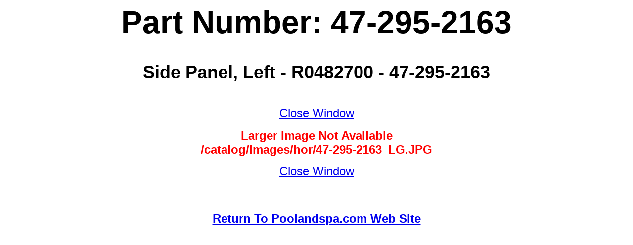

--- FILE ---
content_type: text/html;charset=UTF-8
request_url: https://www.poolandspa.com/viewpart.cfm?partidno=978187&part=47-295-2163
body_size: 1217
content:




	


 


<!DOCTYPE HTML PUBLIC "-//W3C//DTD HTML 3.2 Final//EN">
 
<HTML>
<HEAD>
	
	
	
	
	
	
	
		
	
	
		
	
	
	
	
	
	
		
		
		
		
			
			
			
		
	
	
	<TITLE>47-295-2163 - Side Panel, Left - R0482700 - 47-295-2163 - Poolandspa.com</TITLE>
	<meta name="DESCRIPTION" content="47-295-2163 - Side Panel, Left - R0482700 - 47-295-2163 - Poolandspa.com">
	
	
	
	<meta name="KEYWORDS" content="47-295-2163,Side,Panel,,Left,R0482700,47-295-2163,Poolandspa.com">
	<link rel="canonical" href="//www.poolandspa.com/viewpart.cfm?partidno=978187&amp;part=47-295-2163">
<script type="text/javascript">

  var _gaq = _gaq || [];
  _gaq.push(['_setAccount', 'UA-805698-1']);
  _gaq.push(['_setDomainName', 'poolandspa.com']);
  _gaq.push(['_trackPageview']);

  (function() {
    var ga = document.createElement('script'); ga.type = 'text/javascript'; ga.async = true;
    ga.src = ('https:' == document.location.protocol ? 'https://ssl' : 'http://www') + '.google-analytics.com/ga.js';
    var s = document.getElementsByTagName('script')[0]; s.parentNode.insertBefore(ga, s);
  })();

</script>
<!-- Google Page Tracking tag -->
<script type="text/javascript">
(function (tos) {
  window.setInterval(function () {
    tos = (function (t) {
      return t[0] == 50 ? (parseInt(t[1]) + 1) + ':00' : (t[1] || '0') + ':' + (parseInt(t[0]) + 10);
    })(tos.split(':').reverse());
    window.pageTracker ? pageTracker._trackEvent('Time', 'Log', tos) : _gaq.push(['_trackEvent', 'Time', 'Log', tos]);
  }, 10000);
})('00');
</script>
<!-- END Google Page Tracking tag -->
<script src="//configusa.veinteractive.com/tags/A8941351/7BA8/4096/B75D/E877DBDAD2E6/tag.js" type="text/javascript" async></script>

</HEAD>

<BODY bgcolor="#FFFFFF">

<CENTER>
	
	
		
		
		
		
			
			<H1><FONT FACE="ARIAL" SIZE="6"><B><H1>Part Number: 47-295-2163</H1></B></FONT></H1>
			<H1><FONT FACE="ARIAL" SIZE="5"><B><H2>Side Panel, Left - R0482700 - 47-295-2163</H2></B></FONT></H1>
			
			<BR>
			<FONT FACE="ARIAL" SIZE="5"><a href="javascript:window.close();">Close Window</a></FONT>
					
					
					
					
					
					
					
						
						
						
												
					
					
						
						
						
							
							
							
													
						
					
					
						<BR><BR><FONT FACE="ARIAL" SIZE="5" COLOR=RED><B>Larger Image Not Available<BR>/catalog/images/hor/47-295-2163_LG.JPG</B></FONT><BR>
					
					
			
			<P>
	

	<FONT FACE="ARIAL" SIZE="5"><a href="javascript:window.close();">Close Window</a></FONT><BR>
</CENTER>
<BR><BR>

	<p align=center><FONT FACE="ARIAL" SIZE="5"><B><a href="javascript:window.close();">Return To Poolandspa.com Web Site</a></B></FONT></p>

<BR>
</BODY>
</HTML>
